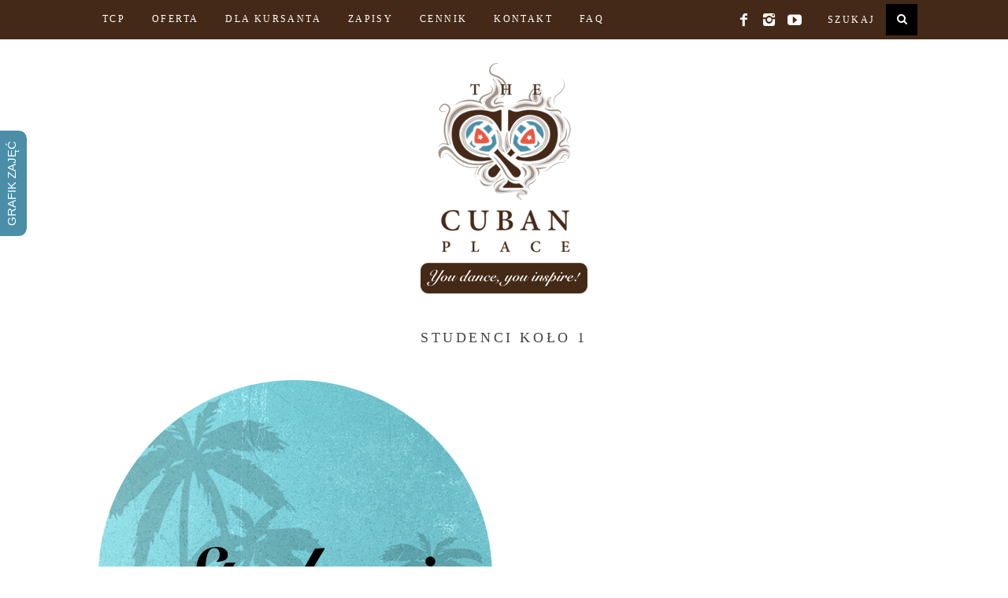

--- FILE ---
content_type: text/html; charset=UTF-8
request_url: https://thecubanplace.pl/strona-glowna/studenci-kolo-1/
body_size: 10838
content:
<!DOCTYPE html>
<!--[if lt IE 9]><html lang="pl-PL" class="oldie"><![endif]-->
<!--[if (gte IE 9) | !(IE)]><!--><html lang="pl-PL" class="modern"><!--<![endif]-->
<head>
<meta charset="UTF-8" />
<meta name="viewport" content="width=device-width, initial-scale=1" />
<meta name="google-site-verification" content="Syxv3c_GxebMn62Oynzf2lQn0uYU8Iiz60HBkkkOB-Q" />
<!--[if IE]><meta http-equiv='X-UA-Compatible' content='IE=edge,chrome=1'><![endif]-->
<title>Studenci koło 1 - The Cuban Place - Kursy Tańca Warszawa Ochota</title>
<link rel="shortcut icon" href="https://thecubanplace.pl/wp-content/uploads/2015/07/logo-02-e1530903364630.png" />
<link rel="apple-touch-icon-precomposed" href="https://thecubanplace.pl/wp-content/uploads/2015/07/logo-02-e1530903364630.png" />

<meta name='robots' content='index, follow, max-image-preview:large, max-snippet:-1, max-video-preview:-1' />

	<!-- This site is optimized with the Yoast SEO plugin v26.7 - https://yoast.com/wordpress/plugins/seo/ -->
	<link rel="canonical" href="https://thecubanplace.pl/strona-glowna/studenci-kolo-1/" />
	<meta property="og:locale" content="pl_PL" />
	<meta property="og:type" content="article" />
	<meta property="og:title" content="Studenci koło 1 - The Cuban Place - Kursy Tańca Warszawa Ochota" />
	<meta property="og:url" content="https://thecubanplace.pl/strona-glowna/studenci-kolo-1/" />
	<meta property="og:site_name" content="The Cuban Place - Kursy Tańca Warszawa Ochota" />
	<meta property="article:publisher" content="http://facebook.com/thecubanplacepl" />
	<meta property="og:image" content="https://thecubanplace.pl/strona-glowna/studenci-kolo-1" />
	<meta property="og:image:width" content="1" />
	<meta property="og:image:height" content="1" />
	<meta property="og:image:type" content="image/png" />
	<meta name="twitter:card" content="summary_large_image" />
	<meta name="twitter:site" content="@TheCubanPlace" />
	<script type="application/ld+json" class="yoast-schema-graph">{"@context":"https://schema.org","@graph":[{"@type":"WebPage","@id":"https://thecubanplace.pl/strona-glowna/studenci-kolo-1/","url":"https://thecubanplace.pl/strona-glowna/studenci-kolo-1/","name":"Studenci koło 1 - The Cuban Place - Kursy Tańca Warszawa Ochota","isPartOf":{"@id":"https://thecubanplace.pl/#website"},"primaryImageOfPage":{"@id":"https://thecubanplace.pl/strona-glowna/studenci-kolo-1/#primaryimage"},"image":{"@id":"https://thecubanplace.pl/strona-glowna/studenci-kolo-1/#primaryimage"},"thumbnailUrl":"https://thecubanplace.pl/wp-content/uploads/2023/09/Studenci-kolo-1.png","datePublished":"2023-09-06T11:40:54+00:00","breadcrumb":{"@id":"https://thecubanplace.pl/strona-glowna/studenci-kolo-1/#breadcrumb"},"inLanguage":"pl-PL","potentialAction":[{"@type":"ReadAction","target":["https://thecubanplace.pl/strona-glowna/studenci-kolo-1/"]}]},{"@type":"ImageObject","inLanguage":"pl-PL","@id":"https://thecubanplace.pl/strona-glowna/studenci-kolo-1/#primaryimage","url":"https://thecubanplace.pl/wp-content/uploads/2023/09/Studenci-kolo-1.png","contentUrl":"https://thecubanplace.pl/wp-content/uploads/2023/09/Studenci-kolo-1.png","width":520,"height":520},{"@type":"BreadcrumbList","@id":"https://thecubanplace.pl/strona-glowna/studenci-kolo-1/#breadcrumb","itemListElement":[{"@type":"ListItem","position":1,"name":"Strona główna","item":"https://thecubanplace.pl/"},{"@type":"ListItem","position":2,"name":"Strona główna","item":"https://thecubanplace.pl/"},{"@type":"ListItem","position":3,"name":"Studenci koło 1"}]},{"@type":"WebSite","@id":"https://thecubanplace.pl/#website","url":"https://thecubanplace.pl/","name":"The Cuban Place - Kursy Tańca Warszawa Ochota","description":"You dance, you inspire!","publisher":{"@id":"https://thecubanplace.pl/#organization"},"potentialAction":[{"@type":"SearchAction","target":{"@type":"EntryPoint","urlTemplate":"https://thecubanplace.pl/?s={search_term_string}"},"query-input":{"@type":"PropertyValueSpecification","valueRequired":true,"valueName":"search_term_string"}}],"inLanguage":"pl-PL"},{"@type":"Organization","@id":"https://thecubanplace.pl/#organization","name":"The Cuban Place - Kursy Tańca Warszawa Ochota","url":"https://thecubanplace.pl/","logo":{"@type":"ImageObject","inLanguage":"pl-PL","@id":"https://thecubanplace.pl/#/schema/logo/image/","url":"https://thecubanplace.pl/wp-content/uploads/2019/04/Logo-strona-hasło-6-e1694086385324.png","contentUrl":"https://thecubanplace.pl/wp-content/uploads/2019/04/Logo-strona-hasło-6-e1694086385324.png","width":300,"height":300,"caption":"The Cuban Place - Kursy Tańca Warszawa Ochota"},"image":{"@id":"https://thecubanplace.pl/#/schema/logo/image/"},"sameAs":["http://facebook.com/thecubanplacepl","https://x.com/TheCubanPlace","http://instagram.com/thecubanplacepl","https://www.youtube.com/channel/UCcbrm6TlGM2oUeHgDiX6YNQ"]}]}</script>
	<!-- / Yoast SEO plugin. -->


<link rel='dns-prefetch' href='//maxcdn.bootstrapcdn.com' />
<link rel="alternate" type="application/rss+xml" title="The Cuban Place - Kursy Tańca Warszawa Ochota &raquo; Kanał z wpisami" href="https://thecubanplace.pl/feed/" />
<link rel="alternate" title="oEmbed (JSON)" type="application/json+oembed" href="https://thecubanplace.pl/wp-json/oembed/1.0/embed?url=https%3A%2F%2Fthecubanplace.pl%2Fstrona-glowna%2Fstudenci-kolo-1%2F" />
<link rel="alternate" title="oEmbed (XML)" type="text/xml+oembed" href="https://thecubanplace.pl/wp-json/oembed/1.0/embed?url=https%3A%2F%2Fthecubanplace.pl%2Fstrona-glowna%2Fstudenci-kolo-1%2F&#038;format=xml" />
<style id='wp-img-auto-sizes-contain-inline-css' type='text/css'>
img:is([sizes=auto i],[sizes^="auto," i]){contain-intrinsic-size:3000px 1500px}
/*# sourceURL=wp-img-auto-sizes-contain-inline-css */
</style>
<link rel='stylesheet' id='sbr_styles-css' href='https://thecubanplace.pl/wp-content/plugins/reviews-feed/assets/css/sbr-styles.css?ver=2.0' type='text/css' media='all' />
<link rel='stylesheet' id='sbi_styles-css' href='https://thecubanplace.pl/wp-content/plugins/instagram-feed/css/sbi-styles.min.css?ver=6.6.1' type='text/css' media='all' />
<style id='wp-emoji-styles-inline-css' type='text/css'>

	img.wp-smiley, img.emoji {
		display: inline !important;
		border: none !important;
		box-shadow: none !important;
		height: 1em !important;
		width: 1em !important;
		margin: 0 0.07em !important;
		vertical-align: -0.1em !important;
		background: none !important;
		padding: 0 !important;
	}
/*# sourceURL=wp-emoji-styles-inline-css */
</style>
<link rel='stylesheet' id='wp-block-library-css' href='https://thecubanplace.pl/wp-includes/css/dist/block-library/style.min.css?ver=6.9' type='text/css' media='all' />
<style id='wp-block-paragraph-inline-css' type='text/css'>
.is-small-text{font-size:.875em}.is-regular-text{font-size:1em}.is-large-text{font-size:2.25em}.is-larger-text{font-size:3em}.has-drop-cap:not(:focus):first-letter{float:left;font-size:8.4em;font-style:normal;font-weight:100;line-height:.68;margin:.05em .1em 0 0;text-transform:uppercase}body.rtl .has-drop-cap:not(:focus):first-letter{float:none;margin-left:.1em}p.has-drop-cap.has-background{overflow:hidden}:root :where(p.has-background){padding:1.25em 2.375em}:where(p.has-text-color:not(.has-link-color)) a{color:inherit}p.has-text-align-left[style*="writing-mode:vertical-lr"],p.has-text-align-right[style*="writing-mode:vertical-rl"]{rotate:180deg}
/*# sourceURL=https://thecubanplace.pl/wp-includes/blocks/paragraph/style.min.css */
</style>
<style id='global-styles-inline-css' type='text/css'>
:root{--wp--preset--aspect-ratio--square: 1;--wp--preset--aspect-ratio--4-3: 4/3;--wp--preset--aspect-ratio--3-4: 3/4;--wp--preset--aspect-ratio--3-2: 3/2;--wp--preset--aspect-ratio--2-3: 2/3;--wp--preset--aspect-ratio--16-9: 16/9;--wp--preset--aspect-ratio--9-16: 9/16;--wp--preset--color--black: #000000;--wp--preset--color--cyan-bluish-gray: #abb8c3;--wp--preset--color--white: #ffffff;--wp--preset--color--pale-pink: #f78da7;--wp--preset--color--vivid-red: #cf2e2e;--wp--preset--color--luminous-vivid-orange: #ff6900;--wp--preset--color--luminous-vivid-amber: #fcb900;--wp--preset--color--light-green-cyan: #7bdcb5;--wp--preset--color--vivid-green-cyan: #00d084;--wp--preset--color--pale-cyan-blue: #8ed1fc;--wp--preset--color--vivid-cyan-blue: #0693e3;--wp--preset--color--vivid-purple: #9b51e0;--wp--preset--gradient--vivid-cyan-blue-to-vivid-purple: linear-gradient(135deg,rgb(6,147,227) 0%,rgb(155,81,224) 100%);--wp--preset--gradient--light-green-cyan-to-vivid-green-cyan: linear-gradient(135deg,rgb(122,220,180) 0%,rgb(0,208,130) 100%);--wp--preset--gradient--luminous-vivid-amber-to-luminous-vivid-orange: linear-gradient(135deg,rgb(252,185,0) 0%,rgb(255,105,0) 100%);--wp--preset--gradient--luminous-vivid-orange-to-vivid-red: linear-gradient(135deg,rgb(255,105,0) 0%,rgb(207,46,46) 100%);--wp--preset--gradient--very-light-gray-to-cyan-bluish-gray: linear-gradient(135deg,rgb(238,238,238) 0%,rgb(169,184,195) 100%);--wp--preset--gradient--cool-to-warm-spectrum: linear-gradient(135deg,rgb(74,234,220) 0%,rgb(151,120,209) 20%,rgb(207,42,186) 40%,rgb(238,44,130) 60%,rgb(251,105,98) 80%,rgb(254,248,76) 100%);--wp--preset--gradient--blush-light-purple: linear-gradient(135deg,rgb(255,206,236) 0%,rgb(152,150,240) 100%);--wp--preset--gradient--blush-bordeaux: linear-gradient(135deg,rgb(254,205,165) 0%,rgb(254,45,45) 50%,rgb(107,0,62) 100%);--wp--preset--gradient--luminous-dusk: linear-gradient(135deg,rgb(255,203,112) 0%,rgb(199,81,192) 50%,rgb(65,88,208) 100%);--wp--preset--gradient--pale-ocean: linear-gradient(135deg,rgb(255,245,203) 0%,rgb(182,227,212) 50%,rgb(51,167,181) 100%);--wp--preset--gradient--electric-grass: linear-gradient(135deg,rgb(202,248,128) 0%,rgb(113,206,126) 100%);--wp--preset--gradient--midnight: linear-gradient(135deg,rgb(2,3,129) 0%,rgb(40,116,252) 100%);--wp--preset--font-size--small: 13px;--wp--preset--font-size--medium: 20px;--wp--preset--font-size--large: 36px;--wp--preset--font-size--x-large: 42px;--wp--preset--spacing--20: 0.44rem;--wp--preset--spacing--30: 0.67rem;--wp--preset--spacing--40: 1rem;--wp--preset--spacing--50: 1.5rem;--wp--preset--spacing--60: 2.25rem;--wp--preset--spacing--70: 3.38rem;--wp--preset--spacing--80: 5.06rem;--wp--preset--shadow--natural: 6px 6px 9px rgba(0, 0, 0, 0.2);--wp--preset--shadow--deep: 12px 12px 50px rgba(0, 0, 0, 0.4);--wp--preset--shadow--sharp: 6px 6px 0px rgba(0, 0, 0, 0.2);--wp--preset--shadow--outlined: 6px 6px 0px -3px rgb(255, 255, 255), 6px 6px rgb(0, 0, 0);--wp--preset--shadow--crisp: 6px 6px 0px rgb(0, 0, 0);}:where(.is-layout-flex){gap: 0.5em;}:where(.is-layout-grid){gap: 0.5em;}body .is-layout-flex{display: flex;}.is-layout-flex{flex-wrap: wrap;align-items: center;}.is-layout-flex > :is(*, div){margin: 0;}body .is-layout-grid{display: grid;}.is-layout-grid > :is(*, div){margin: 0;}:where(.wp-block-columns.is-layout-flex){gap: 2em;}:where(.wp-block-columns.is-layout-grid){gap: 2em;}:where(.wp-block-post-template.is-layout-flex){gap: 1.25em;}:where(.wp-block-post-template.is-layout-grid){gap: 1.25em;}.has-black-color{color: var(--wp--preset--color--black) !important;}.has-cyan-bluish-gray-color{color: var(--wp--preset--color--cyan-bluish-gray) !important;}.has-white-color{color: var(--wp--preset--color--white) !important;}.has-pale-pink-color{color: var(--wp--preset--color--pale-pink) !important;}.has-vivid-red-color{color: var(--wp--preset--color--vivid-red) !important;}.has-luminous-vivid-orange-color{color: var(--wp--preset--color--luminous-vivid-orange) !important;}.has-luminous-vivid-amber-color{color: var(--wp--preset--color--luminous-vivid-amber) !important;}.has-light-green-cyan-color{color: var(--wp--preset--color--light-green-cyan) !important;}.has-vivid-green-cyan-color{color: var(--wp--preset--color--vivid-green-cyan) !important;}.has-pale-cyan-blue-color{color: var(--wp--preset--color--pale-cyan-blue) !important;}.has-vivid-cyan-blue-color{color: var(--wp--preset--color--vivid-cyan-blue) !important;}.has-vivid-purple-color{color: var(--wp--preset--color--vivid-purple) !important;}.has-black-background-color{background-color: var(--wp--preset--color--black) !important;}.has-cyan-bluish-gray-background-color{background-color: var(--wp--preset--color--cyan-bluish-gray) !important;}.has-white-background-color{background-color: var(--wp--preset--color--white) !important;}.has-pale-pink-background-color{background-color: var(--wp--preset--color--pale-pink) !important;}.has-vivid-red-background-color{background-color: var(--wp--preset--color--vivid-red) !important;}.has-luminous-vivid-orange-background-color{background-color: var(--wp--preset--color--luminous-vivid-orange) !important;}.has-luminous-vivid-amber-background-color{background-color: var(--wp--preset--color--luminous-vivid-amber) !important;}.has-light-green-cyan-background-color{background-color: var(--wp--preset--color--light-green-cyan) !important;}.has-vivid-green-cyan-background-color{background-color: var(--wp--preset--color--vivid-green-cyan) !important;}.has-pale-cyan-blue-background-color{background-color: var(--wp--preset--color--pale-cyan-blue) !important;}.has-vivid-cyan-blue-background-color{background-color: var(--wp--preset--color--vivid-cyan-blue) !important;}.has-vivid-purple-background-color{background-color: var(--wp--preset--color--vivid-purple) !important;}.has-black-border-color{border-color: var(--wp--preset--color--black) !important;}.has-cyan-bluish-gray-border-color{border-color: var(--wp--preset--color--cyan-bluish-gray) !important;}.has-white-border-color{border-color: var(--wp--preset--color--white) !important;}.has-pale-pink-border-color{border-color: var(--wp--preset--color--pale-pink) !important;}.has-vivid-red-border-color{border-color: var(--wp--preset--color--vivid-red) !important;}.has-luminous-vivid-orange-border-color{border-color: var(--wp--preset--color--luminous-vivid-orange) !important;}.has-luminous-vivid-amber-border-color{border-color: var(--wp--preset--color--luminous-vivid-amber) !important;}.has-light-green-cyan-border-color{border-color: var(--wp--preset--color--light-green-cyan) !important;}.has-vivid-green-cyan-border-color{border-color: var(--wp--preset--color--vivid-green-cyan) !important;}.has-pale-cyan-blue-border-color{border-color: var(--wp--preset--color--pale-cyan-blue) !important;}.has-vivid-cyan-blue-border-color{border-color: var(--wp--preset--color--vivid-cyan-blue) !important;}.has-vivid-purple-border-color{border-color: var(--wp--preset--color--vivid-purple) !important;}.has-vivid-cyan-blue-to-vivid-purple-gradient-background{background: var(--wp--preset--gradient--vivid-cyan-blue-to-vivid-purple) !important;}.has-light-green-cyan-to-vivid-green-cyan-gradient-background{background: var(--wp--preset--gradient--light-green-cyan-to-vivid-green-cyan) !important;}.has-luminous-vivid-amber-to-luminous-vivid-orange-gradient-background{background: var(--wp--preset--gradient--luminous-vivid-amber-to-luminous-vivid-orange) !important;}.has-luminous-vivid-orange-to-vivid-red-gradient-background{background: var(--wp--preset--gradient--luminous-vivid-orange-to-vivid-red) !important;}.has-very-light-gray-to-cyan-bluish-gray-gradient-background{background: var(--wp--preset--gradient--very-light-gray-to-cyan-bluish-gray) !important;}.has-cool-to-warm-spectrum-gradient-background{background: var(--wp--preset--gradient--cool-to-warm-spectrum) !important;}.has-blush-light-purple-gradient-background{background: var(--wp--preset--gradient--blush-light-purple) !important;}.has-blush-bordeaux-gradient-background{background: var(--wp--preset--gradient--blush-bordeaux) !important;}.has-luminous-dusk-gradient-background{background: var(--wp--preset--gradient--luminous-dusk) !important;}.has-pale-ocean-gradient-background{background: var(--wp--preset--gradient--pale-ocean) !important;}.has-electric-grass-gradient-background{background: var(--wp--preset--gradient--electric-grass) !important;}.has-midnight-gradient-background{background: var(--wp--preset--gradient--midnight) !important;}.has-small-font-size{font-size: var(--wp--preset--font-size--small) !important;}.has-medium-font-size{font-size: var(--wp--preset--font-size--medium) !important;}.has-large-font-size{font-size: var(--wp--preset--font-size--large) !important;}.has-x-large-font-size{font-size: var(--wp--preset--font-size--x-large) !important;}
/*# sourceURL=global-styles-inline-css */
</style>

<style id='classic-theme-styles-inline-css' type='text/css'>
/*! This file is auto-generated */
.wp-block-button__link{color:#fff;background-color:#32373c;border-radius:9999px;box-shadow:none;text-decoration:none;padding:calc(.667em + 2px) calc(1.333em + 2px);font-size:1.125em}.wp-block-file__button{background:#32373c;color:#fff;text-decoration:none}
/*# sourceURL=/wp-includes/css/classic-themes.min.css */
</style>
<link rel='stylesheet' id='contact-form-7-css' href='https://thecubanplace.pl/wp-content/plugins/contact-form-7/includes/css/styles.css?ver=6.0.3' type='text/css' media='all' />
<link rel='stylesheet' id='ctf_styles-css' href='https://thecubanplace.pl/wp-content/plugins/custom-twitter-feeds/css/ctf-styles.min.css?ver=2.2.5' type='text/css' media='all' />
<link rel='stylesheet' id='sc-frontend-style-css' href='https://thecubanplace.pl/wp-content/plugins/shortcodes-indep/css/frontend-style.css?ver=6.9' type='text/css' media='all' />
<link rel='stylesheet' id='cff-css' href='https://thecubanplace.pl/wp-content/plugins/custom-facebook-feed/assets/css/cff-style.min.css?ver=4.2.6' type='text/css' media='all' />
<link rel='stylesheet' id='sb-font-awesome-css' href='https://maxcdn.bootstrapcdn.com/font-awesome/4.7.0/css/font-awesome.min.css?ver=6.9' type='text/css' media='all' />
<link rel='stylesheet' id='extendify-utility-styles-css' href='https://thecubanplace.pl/wp-content/plugins/extendify/public/build/utility-minimum.css?ver=6.9' type='text/css' media='all' />
<link rel='stylesheet' id='main-style-css' href='https://thecubanplace.pl/wp-content/themes/simplemag/style.css?ver=6.9' type='text/css' media='all' />
<link rel='stylesheet' id='cf-front-css' href='https://thecubanplace.pl/wp-content/plugins/caldera-forms/assets/build/css/caldera-forms-front.min.css?ver=1.9.7' type='text/css' media='all' />
<link rel='stylesheet' id='forget-about-shortcode-buttons-css' href='https://thecubanplace.pl/wp-content/plugins/forget-about-shortcode-buttons/public/css/button-styles.css?ver=2.1.3' type='text/css' media='all' />
<script type="text/javascript" id="jquery-core-js-extra">
/* <![CDATA[ */
var SDT_DATA = {"ajaxurl":"https://thecubanplace.pl/wp-admin/admin-ajax.php","siteUrl":"https://thecubanplace.pl/","pluginsUrl":"https://thecubanplace.pl/wp-content/plugins","isAdmin":""};
//# sourceURL=jquery-core-js-extra
/* ]]> */
</script>
<script type="text/javascript" src="https://thecubanplace.pl/wp-includes/js/jquery/jquery.min.js?ver=3.7.1" id="jquery-core-js"></script>
<script type="text/javascript" src="https://thecubanplace.pl/wp-includes/js/jquery/jquery-migrate.min.js?ver=3.4.1" id="jquery-migrate-js"></script>
<link rel="https://api.w.org/" href="https://thecubanplace.pl/wp-json/" /><link rel="alternate" title="JSON" type="application/json" href="https://thecubanplace.pl/wp-json/wp/v2/media/12324" /><link rel="EditURI" type="application/rsd+xml" title="RSD" href="https://thecubanplace.pl/xmlrpc.php?rsd" />
<meta name="generator" content="WordPress 6.9" />
<link rel='shortlink' href='https://thecubanplace.pl/?p=12324' />
<meta name="generator" content="Redux 4.5.6" /><style type="text/css">
.main-menu > ul > li:hover > a {color:#4a8ea8;}.secondary-menu ul > li:hover > a {color:#4a8ea8;}.main-menu > ul > .link-arrow > a:after{border-color:transparent transparent #4a8ea8;}.main-menu > ul > li > .sub-menu{border-top-color:#4a8ea8;}.modern .content-over-image figure:before{opacity:0.1;}.top-strip #searchform input, .top-strip #searchform button{color:#ffffff}.modern .content-over-image:hover figure:before{opacity:0.7;}.main-menu .sub-menu .sub-links a:after{background-color:#ffffff}.sidebar .widget{border-bottom:1px solid #000;}.footer-sidebar .widget_rss li:after,.footer-sidebar .widget_pages li a:after,.footer-sidebar .widget_nav_menu li a:after,.footer-sidebar .widget_categories ul li:after, .footer-sidebar .widget_recent_entries li:after,.footer-sidebar .widget_recent_comments li:after{background-color:#ffffff;}.footer-sidebar .widget_ti_latest_comments .comment-text:after{border-bottom-color:#442918;}.footer-sidebar .widget_ti_latest_comments .comment-text:before{border-bottom-color:#585b61;}.footer-sidebar .widget_ti_latest_comments .comment-text{border-color:#585b61;}
.sub-menu-columns .sub-menu .sub-links > .menu-item-has-children > a {color:#4a8ea8;}
.title-with-sep{background:url("https://thecubanplace.pl/wp-content/themes/simplemag/images/section-header.png") repeat-x 0 50%;}
@media only screen and (min-width: 751px) {#gallery-carousel,#gallery-carousel .gallery-item{height:400px;}}
</style>

<style type='text/css'>
/* START Styles Simple Side Tab v2.2.0 */
#rum_sst_tab {
    font-family: Verdana, sans-serif;
    top: 300px;
    background-color: #4a8ea8;
    color: #ffffff;
    border-style: solid;
    border-width: 0px;
}

#rum_sst_tab:hover {
    background-color: #a4a4a4;
}
.rum_sst_contents {
    position:fixed;
    margin:0;
    padding:6px 13px 8px 13px;
    text-decoration:none;
    text-align:center;
    font-size:15px;
    font-weight:normal;
    border-style:solid;
    display:block;
    z-index:100000;
}
.rum_sst_left {
    left:-2px;
    cursor: pointer;
    -webkit-transform-origin:0 0;
    -moz-transform-origin:0 0;
    -o-transform-origin:0 0;
    -ms-transform-origin:0 0;
    -webkit-transform:rotate(270deg);
    -moz-transform:rotate(270deg);
    -ms-transform:rotate(270deg);
    -o-transform:rotate(270deg);
    transform:rotate(270deg);
    -moz-border-radius-bottomright:10px;
    border-bottom-right-radius:10px;
    -moz-border-radius-bottomleft:10px;
    border-bottom-left-radius:10px;
}
.rum_sst_right {
    right:-1px;
    cursor: pointer;
    -webkit-transform-origin:100% 100%;
    -moz-transform-origin:100% 100%;
    -o-transform-origin:100% 100%;
    -ms-transform-origin:100% 100%;
    -webkit-transform:rotate(-90deg);
    -moz-transform:rotate(-90deg);
    -ms-transform:rotate(-90deg);
    -o-transform:rotate(-90deg);
    transform:rotate(-90deg);
    -moz-border-radius-topright:10px;
    border-top-right-radius:10px;
    -moz-border-radius-topleft:10px;
    border-top-left-radius:10px;
}
.rum_sst_right.less-ie-9 {
    right:-120px;
    filter: progid:DXImageTransform.Microsoft.BasicImage(rotation=1);
}
.rum_sst_left.less-ie-9 {
    filter: progid:DXImageTransform.Microsoft.BasicImage(rotation=3);
}
/* END Styles Simple Side Tab */
</style>
<link rel="icon" href="https://thecubanplace.pl/wp-content/uploads/2015/07/cropped-logo-02-e1530903364630-150x150.png" sizes="32x32" />
<link rel="icon" href="https://thecubanplace.pl/wp-content/uploads/2015/07/cropped-logo-02-e1530903364630-300x300.png" sizes="192x192" />
<link rel="apple-touch-icon" href="https://thecubanplace.pl/wp-content/uploads/2015/07/cropped-logo-02-e1530903364630-300x300.png" />
<meta name="msapplication-TileImage" content="https://thecubanplace.pl/wp-content/uploads/2015/07/cropped-logo-02-e1530903364630-300x300.png" />
<style id="ti_option-dynamic-css" title="dynamic-css" class="redux-options-output">h1, h2, h3, h4, h5, h6, .main-menu a, .secondary-menu a, .widget_pages, .widget_categories, .widget_nav_menu, .tagline, .sub-title, .entry-meta, .entry-note, .read-more, #submit, .ltr .single .entry-content > p:first-of-type:first-letter, input#s, .single-author-box .vcard, .comment-author, .comment-meta, .comment-reply-link, #respond label, .copyright, #wp-calendar tbody, .latest-reviews i, .score-box .total{font-family:'Bookman Old Style', serif;font-weight:normal;font-style:normal;}.title-with-sep, .title-with-bg, .classic-layout .entry-title, .posts-slider .entry-title{font-size:26px;}.main-menu > ul > li{font-size:16px;}body{font-family:Verdana, Geneva, sans-serif;font-weight:normal;font-style:normal;font-size:14px;}body, .site-content, .layout-full .title-with-sep .title, .layout-full .title-with-sep .entry-title{background-color:#fff;}.entry-image, .paging-navigation .current, .link-pages span, .score-line span, .entry-breakdown .item .score-line, .widget_ti_most_commented span, .all-news-link .read-more{background-color:#4a8ea8;}.paging-navigation .current, .widget span i, .score-line span i, .all-news-link .read-more{color:#000000;}#masthead, .main-menu-fixed{background-color:#ffffff;}.top-strip, .secondary-menu .sub-menu, .top-strip #searchform input[type="text"], .top-strip .social li ul{background-color:#442918;}.secondary-menu a{color:#ffffff;}.secondary-menu a:hover{color:#4a8ea8;}.secondary-menu li, .top-strip #searchform input[type="text"]{border-color:transparent;}.top-strip .social li a{color:#ffffff;}.main-menu,.sticky-active .main-menu-fixed{background-color:#ffffff;}.main-menu > ul > li > a{color:#442918;}.main-menu > ul > li > a:hover{color:#4a8ea8;}.main-menu > ul > li:after{color:transparent;}.main-menu .sub-menu,.main-menu .sub-menu-two-columns .sub-menu:before{background-color:#000000;}.sub-links li a{color:#ffffff;}.sub-links li a:hover{color:#4a8ea8;}.main-menu .sub-menu .sub-links a:after{background-color:#1e1e1e;}.main-menu .sub-menu:after{background-color:#242628;}.sub-posts li a{color:#ffffff;}.sub-posts li a:hover{color:#4a8ea8;}.modern .content-over-image figure:before{background-color:#1c1c1c;}.sidebar{border-top:1px solid #000;border-bottom:1px solid #000;border-left:1px solid #000;border-right:1px solid #000;}.slide-dock{background-color:#ffffff;}.slide-dock h3, .slide-dock a, .slide-dock p{color:#000000;}.footer-sidebar, .widget_ti_most_commented li a{background-color:#442918;}.footer-sidebar .widget h3{color:#e55742;}.footer-sidebar{color:#ffffff;}.footer-sidebar .widget a{color:#ffffff;}.footer-sidebar .widget a:hover{color:#4a8ea8;}.widget-area-2, .widget-area-3, .footer-sidebar .widget{border-top:1px none #585b61;border-bottom:1px none #585b61;border-left:1px none #585b61;border-right:1px none #585b61;}.copyright{background-color:#442918;}.copyright, .copyright a{color:#ffffff;}</style><script>
  (function(i,s,o,g,r,a,m){i['GoogleAnalyticsObject']=r;i[r]=i[r]||function(){
  (i[r].q=i[r].q||[]).push(arguments)},i[r].l=1*new Date();a=s.createElement(o),
  m=s.getElementsByTagName(o)[0];a.async=1;a.src=g;m.parentNode.insertBefore(a,m)
  })(window,document,'script','//www.google-analytics.com/analytics.js','ga');

  ga('create', 'UA-74105160-27', 'auto');
  ga('send', 'pageview');

</script>
<link rel='stylesheet' id='redux-custom-fonts-css' href='//thecubanplace.pl/wp-content/uploads/redux/custom-fonts/fonts.css?ver=1674577428' type='text/css' media='all' />
</head>

<body data-rsssl=1 class="attachment wp-singular attachment-template-default attachmentid-12324 attachment-png wp-custom-logo wp-theme-simplemag ltr page-studenci-kolo-1" itemscope itemtype="http://schema.org/WebPage">

    <div id="pageslide" class="st-menu st-effect">
    	<a href="#" id="close-pageslide"><i class="icomoon-remove-sign"></i></a>
    </div><!-- Sidebar in Mobile View -->
    
	    <section id="site" class="layout-full">
        <div class="site-content">
    
            <header id="masthead" role="banner" class="clearfix" itemscope itemtype="http://schema.org/WPHeader">
                
                <div class="no-print top-strip">
                    <div class="wrapper clearfix">
            
                        
<form method="get" id="searchform" action="https://thecubanplace.pl/" role="search">
	<input type="text" name="s" id="s" value="Szukaj" onfocus="if(this.value=='Szukaj')this.value='';" onblur="if(this.value=='')this.value='Szukaj';" />
    <button type="submit">
    	<i class="icomoon-search"></i>
    </button>
</form><ul class="social">
		<li><a href="#" class="icomoon-share social-share-link"></a>
			<ul><li><a href="http://www.facebook.com/thecubanplacepl" class="icomoon-facebook" target="_blank"></a></li><li><a href="http://www.instagram.com/thecubanplacepl" class="icomoon-instagram" target="_blank"></a></li><li><a href="https://www.youtube.com/channel/UCcbrm6TlGM2oUeHgDiX6YNQ" class="icomoon-youtube" target="_blank"></a></li>		</ul>
		</li>
	</ul>                        
                        <a href="#" id="open-pageslide" data-effect="st-effect"><i class="icomoon-menu"></i></a>
                        
                        <nav class="secondary-menu" role="navigation" itemscope="itemscope" itemtype="http://schema.org/SiteNavigationElement"><ul id="menu-main-menu" class="menu"><li id="menu-item-8488" class="menu-item menu-item-type-post_type menu-item-object-page menu-item-home menu-item-has-children menu-item-8488"><a href="https://thecubanplace.pl/">TCP</a>
<ul class="sub-menu">
	<li id="menu-item-1095" class="menu-item menu-item-type-post_type menu-item-object-page menu-item-1095"><a href="https://thecubanplace.pl/o-szkole/">O nas</a></li>
	<li id="menu-item-7822" class="menu-item menu-item-type-custom menu-item-object-custom menu-item-has-children menu-item-7822"><a href="#">Instruktorzy</a>
	<ul class="sub-menu">
		<li id="menu-item-7579" class="menu-item menu-item-type-post_type menu-item-object-post menu-item-7579"><a href="https://thecubanplace.pl/sylwia-kusnierz/">Sylwia Kuśnierz</a></li>
		<li id="menu-item-7573" class="menu-item menu-item-type-post_type menu-item-object-post menu-item-7573"><a href="https://thecubanplace.pl/marta-kutynska/">Marta Kutyńska</a></li>
		<li id="menu-item-7575" class="menu-item menu-item-type-post_type menu-item-object-post menu-item-7575"><a href="https://thecubanplace.pl/mateusz-luka/">Mateusz Łuka</a></li>
		<li id="menu-item-7581" class="menu-item menu-item-type-post_type menu-item-object-post menu-item-7581"><a href="https://thecubanplace.pl/violetta-pioro/">Violetta Pióro</a></li>
		<li id="menu-item-9878" class="menu-item menu-item-type-post_type menu-item-object-post menu-item-9878"><a href="https://thecubanplace.pl/karolina-konwinska/">Karolina Konwińska</a></li>
		<li id="menu-item-7571" class="menu-item menu-item-type-post_type menu-item-object-post menu-item-7571"><a href="https://thecubanplace.pl/pawel-bugala/">Paweł Bugała</a></li>
		<li id="menu-item-7603" class="menu-item menu-item-type-post_type menu-item-object-post menu-item-7603"><a href="https://thecubanplace.pl/agnieszka-kacprzak/">Agnieszka Kacprzak</a></li>
		<li id="menu-item-8783" class="menu-item menu-item-type-post_type menu-item-object-post menu-item-8783"><a href="https://thecubanplace.pl/karolina-lempkowska/">Karolina Lempkowska</a></li>
	</ul>
</li>
	<li id="menu-item-4342" class="menu-item menu-item-type-post_type menu-item-object-page menu-item-privacy-policy menu-item-4342"><a rel="privacy-policy" href="https://thecubanplace.pl/regulamin-2/">Regulamin &#8220;The Cuban Place&#8221;</a></li>
	<li id="menu-item-11492" class="menu-item menu-item-type-post_type menu-item-object-page menu-item-11492"><a href="https://thecubanplace.pl/praca/">Praca</a></li>
</ul>
</li>
<li id="menu-item-5984" class="menu-item menu-item-type-custom menu-item-object-custom menu-item-has-children menu-item-5984"><a href="#">Oferta</a>
<ul class="sub-menu">
	<li id="menu-item-1510" class="menu-item menu-item-type-post_type menu-item-object-page menu-item-1510"><a href="https://thecubanplace.pl/grafik-zajec/">Grafik zajęć</a></li>
	<li id="menu-item-11499" class="menu-item menu-item-type-custom menu-item-object-custom menu-item-11499"><a href="https://thecubanplace.pl/category/nowe-kursy/">Nowości 2025</a></li>
	<li id="menu-item-11463" class="menu-item menu-item-type-custom menu-item-object-custom menu-item-11463"><a href="https://thecubanplace.pl/category/crash-coursey-i-warsztaty-weekendowe/">Crash course&#8217;y i warsztaty weekendowe</a></li>
	<li id="menu-item-11464" class="menu-item menu-item-type-custom menu-item-object-custom menu-item-11464"><a href="https://thecubanplace.pl/category/zajecia-dla-dzieci/">Zajęcia dla dzieci</a></li>
	<li id="menu-item-11465" class="menu-item menu-item-type-custom menu-item-object-custom menu-item-11465"><a href="https://thecubanplace.pl/category/zajecia-dla-studentow/">Zajęcia dla studentów</a></li>
	<li id="menu-item-6228" class="menu-item menu-item-type-post_type menu-item-object-page menu-item-6228"><a href="https://thecubanplace.pl/nauka-pierwszego-tanca-3/">Nauka Pierwszego Tańca z Sylwią Kuśnierz</a></li>
	<li id="menu-item-9281" class="menu-item menu-item-type-post_type menu-item-object-page menu-item-9281"><a href="https://thecubanplace.pl/wieczory-panienskie/">Wieczory Panieńskie</a></li>
	<li id="menu-item-8528" class="menu-item menu-item-type-post_type menu-item-object-page menu-item-8528"><a href="https://thecubanplace.pl/vouchery-podarunkowe/">Vouchery podarunkowe</a></li>
</ul>
</li>
<li id="menu-item-8482" class="menu-item menu-item-type-custom menu-item-object-custom menu-item-has-children menu-item-8482"><a href="#">Dla kursanta</a>
<ul class="sub-menu">
	<li id="menu-item-5993" class="menu-item menu-item-type-post_type menu-item-object-page menu-item-5993"><a href="https://thecubanplace.pl/przewodnik-kursanta/">Przewodnik kursanta</a></li>
	<li id="menu-item-5989" class="menu-item menu-item-type-post_type menu-item-object-page menu-item-5989"><a href="https://thecubanplace.pl/poziomy/">Poziomy kursów</a></li>
	<li id="menu-item-3777" class="menu-item menu-item-type-post_type menu-item-object-page menu-item-3777"><a href="https://thecubanplace.pl/statystowanie-na-zajeciach/">Statystowanie na zajęciach</a></li>
</ul>
</li>
<li id="menu-item-9868" class="menu-item menu-item-type-post_type menu-item-object-page menu-item-9868"><a href="https://thecubanplace.pl/zapisy/">Zapisy</a></li>
<li id="menu-item-1555" class="menu-item menu-item-type-post_type menu-item-object-page menu-item-1555"><a href="https://thecubanplace.pl/cennik/">Cennik</a></li>
<li id="menu-item-1097" class="menu-item menu-item-type-post_type menu-item-object-page menu-item-1097"><a href="https://thecubanplace.pl/contact/">Kontakt</a></li>
<li id="menu-item-12355" class="menu-item menu-item-type-post_type menu-item-object-page menu-item-12355"><a href="https://thecubanplace.pl/faq/">FAQ</a></li>
</ul></nav>                    </div><!-- .wrapper -->
                </div><!-- .top-strip -->
                
                
                <div id="branding" class="animated">
                    <div class="wrapper">
                    
<div class="header header-default">
    <a class="logo" href="https://thecubanplace.pl/">
        <img src="https://thecubanplace.pl/wp-content/uploads/2023/09/Logo-strona-haslo-mniejsze.png" alt="The Cuban Place &#8211; Kursy Tańca Warszawa Ochota - You dance, you inspire!" width="300" height="300" />
    </a><!-- Logo -->
    
    </div><!-- .header-default -->                    </div><!-- .wrapper -->
                </div><!-- #branding -->
                
				            
            </header><!-- #masthead -->	
	<section id="content" role="main" class="clearfix animated">
    	<div class="wrapper">
        	
            <header class="entry-header page-header">
                <div class="page-title">
					<h1 class="entry-title">Studenci koło 1</h1>
                </div>
            </header>
			
			            
                <article id="post-12324" class="post-12324 attachment type-attachment status-inherit hentry">
                
                                        <p class="attachment">
                        <a href="https://thecubanplace.pl/wp-content/uploads/2023/09/Studenci-kolo-1.png" title="Studenci koło 1" rel="attachment">
                            <img src="https://thecubanplace.pl/wp-content/uploads/2023/09/Studenci-kolo-1.png" width="520" height="520" class="attachment-medium" alt="" />
                        </a>
                    </p>
                                        
                </article>
            
                    
        </div>
    </section><!-- #content -->


        <footer id="footer" class="no-print animated" role="contentinfo" itemscope="itemscope" itemtype="http://schema.org/WPFooter">

        	
            
<div class="footer-sidebar">
    <div id="supplementary" class="wrapper clearfix columns col-1">
                <div class="widget-area widget-area-1" role="complementary">
            <div id="block-12" class="widget widget_block widget_text">
<p class="has-text-align-center"><strong>Szkoła Tańca The Cuban Place</strong><br>ul. Białobrzeska 32, 02-341 Warszawa<br>tel. 666 280 380, <a href="mailto:kontakt@thecubanplace.pl">kontakt@thecubanplace.pl</a></p>
</div>        </div><!-- #first .widget-area -->
            
            
            </div><!-- #supplementary -->
</div>
            <div class="copyright">
                <div class="wrapper">
                	<div class="grids">
                        <div class="grid-10">
                            © 2025 The Cuban Place. <b>Wszelkie prawa zastrzeżone.</b>                        </div>
                        <div class="grid-2">
                            <a href="#" class="back-top">Do góry <i class="icomoon-chevron-up"></i></a>
                        </div>
                    </div>
                </div>
            </div>
            
        </footer><!-- #footer -->
    </div><!-- .site-content -->
</section><!-- #site -->
<script type="speculationrules">
{"prefetch":[{"source":"document","where":{"and":[{"href_matches":"/*"},{"not":{"href_matches":["/wp-*.php","/wp-admin/*","/wp-content/uploads/*","/wp-content/*","/wp-content/plugins/*","/wp-content/themes/simplemag/*","/*\\?(.+)"]}},{"not":{"selector_matches":"a[rel~=\"nofollow\"]"}},{"not":{"selector_matches":".no-prefetch, .no-prefetch a"}}]},"eagerness":"conservative"}]}
</script>
<!-- Custom Facebook Feed JS -->
<script type="text/javascript">var cffajaxurl = "https://thecubanplace.pl/wp-admin/admin-ajax.php";
var cfflinkhashtags = "true";
</script>
<!-- YouTube Feeds JS -->
<script type="text/javascript">

</script>
<!-- Instagram Feed JS -->
<script type="text/javascript">
var sbiajaxurl = "https://thecubanplace.pl/wp-admin/admin-ajax.php";
</script>
<a href="https://thecubanplace.pl/grafik-zajec/" id="rum_sst_tab" class="rum_sst_contents rum_sst_left">GRAFIK ZAJĘĆ</a><script type="text/javascript" src="https://thecubanplace.pl/wp-content/plugins/data-tables-generator-by-supsystic/app/assets/js/dtgsnonce.js?ver=0.01" id="dtgs_nonce_frontend-js"></script>
<script type="text/javascript" id="dtgs_nonce_frontend-js-after">
/* <![CDATA[ */
var DTGS_NONCE_FRONTEND = "3d44a66e5e"
//# sourceURL=dtgs_nonce_frontend-js-after
/* ]]> */
</script>
<script type="text/javascript" src="https://thecubanplace.pl/wp-includes/js/dist/hooks.min.js?ver=dd5603f07f9220ed27f1" id="wp-hooks-js"></script>
<script type="text/javascript" src="https://thecubanplace.pl/wp-includes/js/dist/i18n.min.js?ver=c26c3dc7bed366793375" id="wp-i18n-js"></script>
<script type="text/javascript" id="wp-i18n-js-after">
/* <![CDATA[ */
wp.i18n.setLocaleData( { 'text direction\u0004ltr': [ 'ltr' ] } );
//# sourceURL=wp-i18n-js-after
/* ]]> */
</script>
<script type="text/javascript" src="https://thecubanplace.pl/wp-content/plugins/contact-form-7/includes/swv/js/index.js?ver=6.0.3" id="swv-js"></script>
<script type="text/javascript" id="contact-form-7-js-before">
/* <![CDATA[ */
var wpcf7 = {
    "api": {
        "root": "https:\/\/thecubanplace.pl\/wp-json\/",
        "namespace": "contact-form-7\/v1"
    },
    "cached": 1
};
//# sourceURL=contact-form-7-js-before
/* ]]> */
</script>
<script type="text/javascript" src="https://thecubanplace.pl/wp-content/plugins/contact-form-7/includes/js/index.js?ver=6.0.3" id="contact-form-7-js"></script>
<script type="text/javascript" src="https://thecubanplace.pl/wp-content/plugins/custom-facebook-feed/assets/js/cff-scripts.min.js?ver=4.2.6" id="cffscripts-js"></script>
<script type="text/javascript" src="https://thecubanplace.pl/wp-content/themes/simplemag/js/jquery.assets.js?ver=1.0" id="ti-assets-js"></script>
<script type="text/javascript" src="https://thecubanplace.pl/wp-content/themes/simplemag/js/jquery.custom.js?ver=1.0" id="ti-custom-js"></script>
<script id="wp-emoji-settings" type="application/json">
{"baseUrl":"https://s.w.org/images/core/emoji/17.0.2/72x72/","ext":".png","svgUrl":"https://s.w.org/images/core/emoji/17.0.2/svg/","svgExt":".svg","source":{"concatemoji":"https://thecubanplace.pl/wp-includes/js/wp-emoji-release.min.js?ver=6.9"}}
</script>
<script type="module">
/* <![CDATA[ */
/*! This file is auto-generated */
const a=JSON.parse(document.getElementById("wp-emoji-settings").textContent),o=(window._wpemojiSettings=a,"wpEmojiSettingsSupports"),s=["flag","emoji"];function i(e){try{var t={supportTests:e,timestamp:(new Date).valueOf()};sessionStorage.setItem(o,JSON.stringify(t))}catch(e){}}function c(e,t,n){e.clearRect(0,0,e.canvas.width,e.canvas.height),e.fillText(t,0,0);t=new Uint32Array(e.getImageData(0,0,e.canvas.width,e.canvas.height).data);e.clearRect(0,0,e.canvas.width,e.canvas.height),e.fillText(n,0,0);const a=new Uint32Array(e.getImageData(0,0,e.canvas.width,e.canvas.height).data);return t.every((e,t)=>e===a[t])}function p(e,t){e.clearRect(0,0,e.canvas.width,e.canvas.height),e.fillText(t,0,0);var n=e.getImageData(16,16,1,1);for(let e=0;e<n.data.length;e++)if(0!==n.data[e])return!1;return!0}function u(e,t,n,a){switch(t){case"flag":return n(e,"\ud83c\udff3\ufe0f\u200d\u26a7\ufe0f","\ud83c\udff3\ufe0f\u200b\u26a7\ufe0f")?!1:!n(e,"\ud83c\udde8\ud83c\uddf6","\ud83c\udde8\u200b\ud83c\uddf6")&&!n(e,"\ud83c\udff4\udb40\udc67\udb40\udc62\udb40\udc65\udb40\udc6e\udb40\udc67\udb40\udc7f","\ud83c\udff4\u200b\udb40\udc67\u200b\udb40\udc62\u200b\udb40\udc65\u200b\udb40\udc6e\u200b\udb40\udc67\u200b\udb40\udc7f");case"emoji":return!a(e,"\ud83e\u1fac8")}return!1}function f(e,t,n,a){let r;const o=(r="undefined"!=typeof WorkerGlobalScope&&self instanceof WorkerGlobalScope?new OffscreenCanvas(300,150):document.createElement("canvas")).getContext("2d",{willReadFrequently:!0}),s=(o.textBaseline="top",o.font="600 32px Arial",{});return e.forEach(e=>{s[e]=t(o,e,n,a)}),s}function r(e){var t=document.createElement("script");t.src=e,t.defer=!0,document.head.appendChild(t)}a.supports={everything:!0,everythingExceptFlag:!0},new Promise(t=>{let n=function(){try{var e=JSON.parse(sessionStorage.getItem(o));if("object"==typeof e&&"number"==typeof e.timestamp&&(new Date).valueOf()<e.timestamp+604800&&"object"==typeof e.supportTests)return e.supportTests}catch(e){}return null}();if(!n){if("undefined"!=typeof Worker&&"undefined"!=typeof OffscreenCanvas&&"undefined"!=typeof URL&&URL.createObjectURL&&"undefined"!=typeof Blob)try{var e="postMessage("+f.toString()+"("+[JSON.stringify(s),u.toString(),c.toString(),p.toString()].join(",")+"));",a=new Blob([e],{type:"text/javascript"});const r=new Worker(URL.createObjectURL(a),{name:"wpTestEmojiSupports"});return void(r.onmessage=e=>{i(n=e.data),r.terminate(),t(n)})}catch(e){}i(n=f(s,u,c,p))}t(n)}).then(e=>{for(const n in e)a.supports[n]=e[n],a.supports.everything=a.supports.everything&&a.supports[n],"flag"!==n&&(a.supports.everythingExceptFlag=a.supports.everythingExceptFlag&&a.supports[n]);var t;a.supports.everythingExceptFlag=a.supports.everythingExceptFlag&&!a.supports.flag,a.supports.everything||((t=a.source||{}).concatemoji?r(t.concatemoji):t.wpemoji&&t.twemoji&&(r(t.twemoji),r(t.wpemoji)))});
//# sourceURL=https://thecubanplace.pl/wp-includes/js/wp-emoji-loader.min.js
/* ]]> */
</script>
</body>
</html>
<!-- Dynamic page generated in 0.290 seconds. -->
<!-- Cached page generated by WP-Super-Cache on 2026-01-11 02:15:44 -->

<!-- Compression = gzip -->

--- FILE ---
content_type: text/plain
request_url: https://www.google-analytics.com/j/collect?v=1&_v=j102&a=732510374&t=pageview&_s=1&dl=https%3A%2F%2Fthecubanplace.pl%2Fstrona-glowna%2Fstudenci-kolo-1%2F&ul=en-us%40posix&dt=Studenci%20ko%C5%82o%201%20-%20The%20Cuban%20Place%20-%20Kursy%20Ta%C5%84ca%20Warszawa%20Ochota&sr=1280x720&vp=1280x720&_u=IEBAAEABAAAAACAAI~&jid=887033257&gjid=1282561189&cid=996184807.1768094145&tid=UA-74105160-27&_gid=1137137184.1768094145&_r=1&_slc=1&z=1032985830
body_size: -451
content:
2,cG-E2641GTS9M